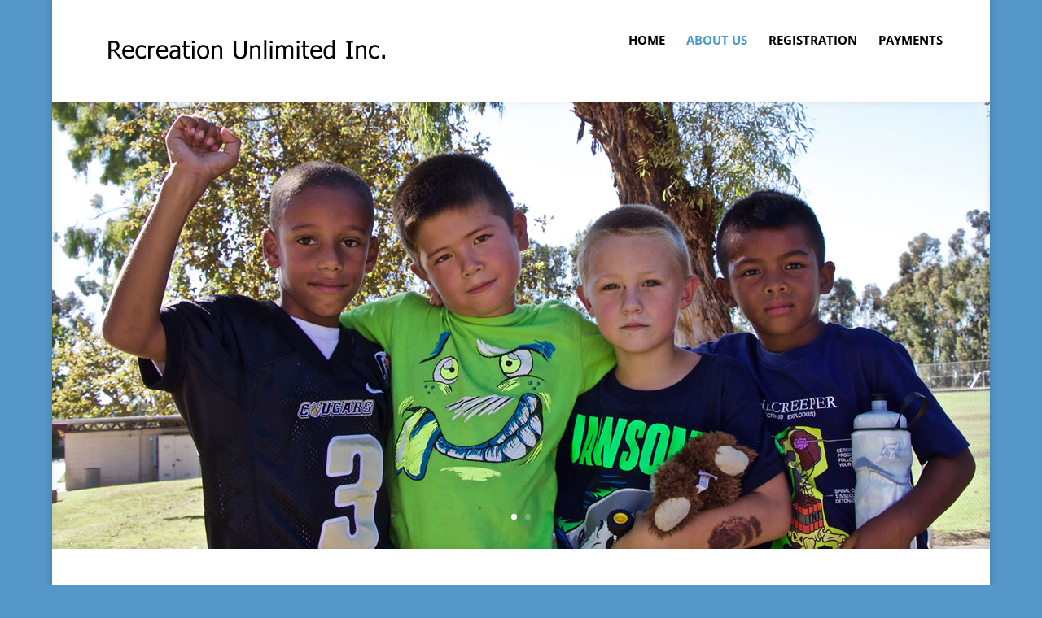

--- FILE ---
content_type: text/plain
request_url: https://www.google-analytics.com/j/collect?v=1&_v=j102&a=186614507&t=pageview&_s=1&dl=https%3A%2F%2Frec-unlimited.org%2Fabout-us-2%2F&ul=en-us%40posix&dt=About%20Us%20%7C%20Recreation%20Unlimited&sr=1280x720&vp=1280x720&_u=IEBAAEABAAAAACAAI~&jid=1365586955&gjid=1067276235&cid=689433387.1768861658&tid=UA-90313435-2&_gid=1468267455.1768861658&_r=1&_slc=1&z=1632256483
body_size: -451
content:
2,cG-XHWFFWN440